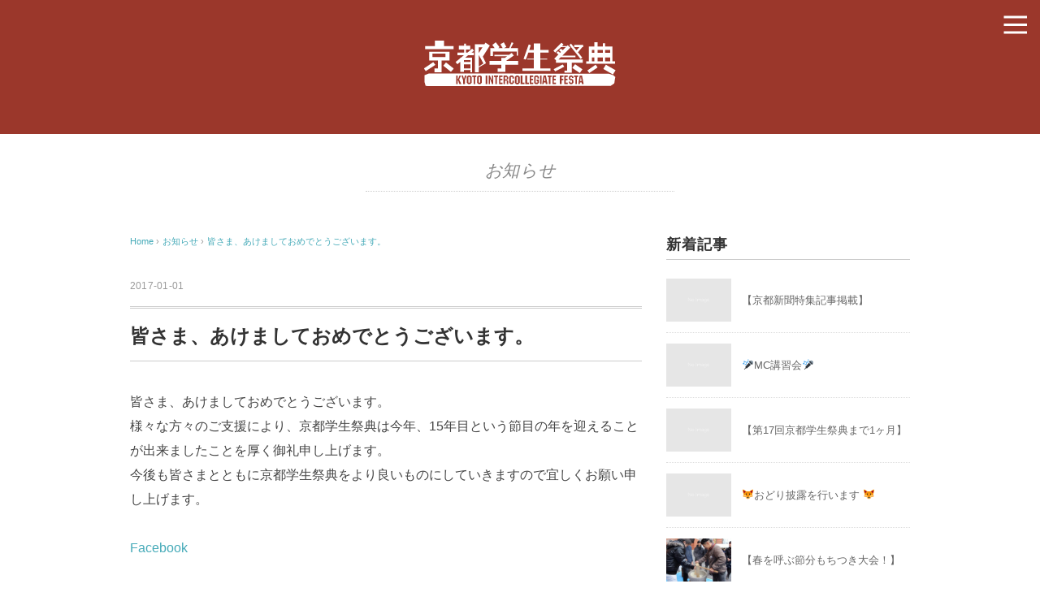

--- FILE ---
content_type: text/html; charset=UTF-8
request_url: http://2017honsai.kyoto-gakuseisaiten.com/2017/01/01/%E7%9A%86%E3%81%95%E3%81%BE%E3%80%81%E3%81%82%E3%81%91%E3%81%BE%E3%81%97%E3%81%A6%E3%81%8A%E3%82%81%E3%81%A7%E3%81%A8%E3%81%86%E3%81%94%E3%81%96%E3%81%84%E3%81%BE%E3%81%99%E3%80%82/
body_size: 6898
content:
<!DOCTYPE html>
<html lang="ja">
<head>
<meta charset="UTF-8" />
<meta name="viewport" content="width=device-width, initial-scale=1.0">
<link rel="stylesheet" href="http://2017honsai.kyoto-gakuseisaiten.com/wp-content/themes/mysong/responsive.css" type="text/css" media="screen, print" />
<link rel="stylesheet" href="http://2017honsai.kyoto-gakuseisaiten.com/wp-content/themes/mysong/style.css" type="text/css" media="screen, print" />
<link rel="alternate" type="application/atom+xml" title="京都学生祭典2017年度本祭特設サイト Atom Feed" href="http://2017honsai.kyoto-gakuseisaiten.com/feed/atom/" />
<link rel="alternate" type="application/rss+xml" title="京都学生祭典2017年度本祭特設サイト RSS Feed" href="http://2017honsai.kyoto-gakuseisaiten.com/feed/" />
<!--[if lt IE 9]>
<script src="http://2017honsai.kyoto-gakuseisaiten.com/wp-content/themes/mysong/jquery/html5.js" type="text/javascript"></script>
<![endif]-->
<title>皆さま、あけましておめでとうございます。 &#8211; 京都学生祭典2017年度本祭特設サイト</title>
<link rel='dns-prefetch' href='//ajax.googleapis.com' />
<link rel='dns-prefetch' href='//s.w.org' />
<link rel="alternate" type="application/rss+xml" title="京都学生祭典2017年度本祭特設サイト &raquo; フィード" href="http://2017honsai.kyoto-gakuseisaiten.com/feed/" />
<link rel="alternate" type="application/rss+xml" title="京都学生祭典2017年度本祭特設サイト &raquo; コメントフィード" href="http://2017honsai.kyoto-gakuseisaiten.com/comments/feed/" />
		<script type="text/javascript">
			window._wpemojiSettings = {"baseUrl":"https:\/\/s.w.org\/images\/core\/emoji\/13.0.0\/72x72\/","ext":".png","svgUrl":"https:\/\/s.w.org\/images\/core\/emoji\/13.0.0\/svg\/","svgExt":".svg","source":{"concatemoji":"http:\/\/2017honsai.kyoto-gakuseisaiten.com\/wp-includes\/js\/wp-emoji-release.min.js?ver=5.5.17"}};
			!function(e,a,t){var n,r,o,i=a.createElement("canvas"),p=i.getContext&&i.getContext("2d");function s(e,t){var a=String.fromCharCode;p.clearRect(0,0,i.width,i.height),p.fillText(a.apply(this,e),0,0);e=i.toDataURL();return p.clearRect(0,0,i.width,i.height),p.fillText(a.apply(this,t),0,0),e===i.toDataURL()}function c(e){var t=a.createElement("script");t.src=e,t.defer=t.type="text/javascript",a.getElementsByTagName("head")[0].appendChild(t)}for(o=Array("flag","emoji"),t.supports={everything:!0,everythingExceptFlag:!0},r=0;r<o.length;r++)t.supports[o[r]]=function(e){if(!p||!p.fillText)return!1;switch(p.textBaseline="top",p.font="600 32px Arial",e){case"flag":return s([127987,65039,8205,9895,65039],[127987,65039,8203,9895,65039])?!1:!s([55356,56826,55356,56819],[55356,56826,8203,55356,56819])&&!s([55356,57332,56128,56423,56128,56418,56128,56421,56128,56430,56128,56423,56128,56447],[55356,57332,8203,56128,56423,8203,56128,56418,8203,56128,56421,8203,56128,56430,8203,56128,56423,8203,56128,56447]);case"emoji":return!s([55357,56424,8205,55356,57212],[55357,56424,8203,55356,57212])}return!1}(o[r]),t.supports.everything=t.supports.everything&&t.supports[o[r]],"flag"!==o[r]&&(t.supports.everythingExceptFlag=t.supports.everythingExceptFlag&&t.supports[o[r]]);t.supports.everythingExceptFlag=t.supports.everythingExceptFlag&&!t.supports.flag,t.DOMReady=!1,t.readyCallback=function(){t.DOMReady=!0},t.supports.everything||(n=function(){t.readyCallback()},a.addEventListener?(a.addEventListener("DOMContentLoaded",n,!1),e.addEventListener("load",n,!1)):(e.attachEvent("onload",n),a.attachEvent("onreadystatechange",function(){"complete"===a.readyState&&t.readyCallback()})),(n=t.source||{}).concatemoji?c(n.concatemoji):n.wpemoji&&n.twemoji&&(c(n.twemoji),c(n.wpemoji)))}(window,document,window._wpemojiSettings);
		</script>
		<style type="text/css">
img.wp-smiley,
img.emoji {
	display: inline !important;
	border: none !important;
	box-shadow: none !important;
	height: 1em !important;
	width: 1em !important;
	margin: 0 .07em !important;
	vertical-align: -0.1em !important;
	background: none !important;
	padding: 0 !important;
}
</style>
	<link rel='stylesheet' id='wp-block-library-css'  href='http://2017honsai.kyoto-gakuseisaiten.com/wp-includes/css/dist/block-library/style.min.css?ver=5.5.17' type='text/css' media='all' />
<script type='text/javascript' src='http://ajax.googleapis.com/ajax/libs/jquery/1.7.1/jquery.min.js?ver=1.7.1' id='jquery-js'></script>
<link rel="https://api.w.org/" href="http://2017honsai.kyoto-gakuseisaiten.com/wp-json/" /><link rel="alternate" type="application/json" href="http://2017honsai.kyoto-gakuseisaiten.com/wp-json/wp/v2/posts/606" /><link rel='shortlink' href='http://2017honsai.kyoto-gakuseisaiten.com/?p=606' />
<link rel="alternate" type="application/json+oembed" href="http://2017honsai.kyoto-gakuseisaiten.com/wp-json/oembed/1.0/embed?url=http%3A%2F%2F2017honsai.kyoto-gakuseisaiten.com%2F2017%2F01%2F01%2F%25e7%259a%2586%25e3%2581%2595%25e3%2581%25be%25e3%2580%2581%25e3%2581%2582%25e3%2581%2591%25e3%2581%25be%25e3%2581%2597%25e3%2581%25a6%25e3%2581%258a%25e3%2582%2581%25e3%2581%25a7%25e3%2581%25a8%25e3%2581%2586%25e3%2581%2594%25e3%2581%2596%25e3%2581%2584%25e3%2581%25be%25e3%2581%2599%25e3%2580%2582%2F" />
<link rel="alternate" type="text/xml+oembed" href="http://2017honsai.kyoto-gakuseisaiten.com/wp-json/oembed/1.0/embed?url=http%3A%2F%2F2017honsai.kyoto-gakuseisaiten.com%2F2017%2F01%2F01%2F%25e7%259a%2586%25e3%2581%2595%25e3%2581%25be%25e3%2580%2581%25e3%2581%2582%25e3%2581%2591%25e3%2581%25be%25e3%2581%2597%25e3%2581%25a6%25e3%2581%258a%25e3%2582%2581%25e3%2581%25a7%25e3%2581%25a8%25e3%2581%2586%25e3%2581%2594%25e3%2581%2596%25e3%2581%2584%25e3%2581%25be%25e3%2581%2599%25e3%2580%2582%2F&#038;format=xml" />
<style type="text/css" id="custom-background-css">
body.custom-background { background-color: #ffffff; }
</style>
	<script type="text/javascript">
$(document).ready(function(){
   $(document).ready(
      function(){
      $(".single a img").hover(function(){
      $(this).fadeTo(200, 0.8);
      },function(){
      $(this).fadeTo(300, 1.0);
      });
   });
   $(".slidebase").hover(function(){
      $(this).find(".slidetext").slideToggle("normal");
   });
   $(".menu-toggle").toggle(
      function(){
      $(this).attr('src', 'http://2017honsai.kyoto-gakuseisaiten.com/wp-content/themes/mysong/images/toggle-off.png');
      $("#nav").slideToggle();
      return false;
      },
      function(){
      $(this).attr('src', 'http://2017honsai.kyoto-gakuseisaiten.com/wp-content/themes/mysong/images/toggle-on.gif');
      $("#nav").slideToggle();
      return false;
      }
   );
});
</script>

<!-- Google Analytics -->
<script>
  (function(i,s,o,g,r,a,m){i['GoogleAnalyticsObject']=r;i[r]=i[r]||function(){
  (i[r].q=i[r].q||[]).push(arguments)},i[r].l=1*new Date();a=s.createElement(o),
  m=s.getElementsByTagName(o)[0];a.async=1;a.src=g;m.parentNode.insertBefore(a,m)
  })(window,document,'script','https://www.google-analytics.com/analytics.js','ga');

  ga('create', 'UA-39766706-2', 'auto');
  ga('send', 'pageview');

</script>
</head>

<body class="post-template-default single single-post postid-606 single-format-standard custom-background">

<div class="toggle">
<a href="#"><img src="http://2017honsai.kyoto-gakuseisaiten.com/wp-content/themes/mysong/images/toggle-on.gif" alt="toggle" class="menu-toggle" /></a>
</div>

<!-- ヘッダー -->
<header id="header">

<!-- ヘッダー中身 -->    
<div class="header-inner">

<!-- ロゴ -->
<div class="logo">
<a href="http://2017honsai.kyoto-gakuseisaiten.com" title="京都学生祭典2017年度本祭特設サイト"><img src="http://2017honsai.kyoto-gakuseisaiten.com/wp-content/uploads/2016/08/logo.png" alt="京都学生祭典2017年度本祭特設サイト" /></a>
</div>
<!-- / ロゴ -->

</div>    
<!-- / ヘッダー中身 -->    

</header>
<!-- / ヘッダー -->  
<div class="clear"></div>

<!-- トップナビゲーション -->
<nav id="nav" class="main-navigation" role="navigation">
<div class="menu-menu-1-container"><ul id="menu-menu-1" class="nav-menu"><li id="menu-item-29" class="menu-item menu-item-type-custom menu-item-object-custom menu-item-home menu-item-29"><a href="http://2017honsai.kyoto-gakuseisaiten.com/">ホーム</a></li>
<li id="menu-item-34" class="menu-item menu-item-type-post_type menu-item-object-page menu-item-34"><a href="http://2017honsai.kyoto-gakuseisaiten.com/about/">京都学生祭典とは</a></li>
<li id="menu-item-35" class="menu-item menu-item-type-post_type menu-item-object-page menu-item-has-children menu-item-35"><a href="http://2017honsai.kyoto-gakuseisaiten.com/event/">企画紹介</a>
<ul class="sub-menu">
	<li id="menu-item-68" class="menu-item menu-item-type-post_type menu-item-object-page menu-item-68"><a href="http://2017honsai.kyoto-gakuseisaiten.com/event/opening/">Opening</a></li>
	<li id="menu-item-63" class="menu-item menu-item-type-post_type menu-item-object-page menu-item-63"><a href="http://2017honsai.kyoto-gakuseisaiten.com/event/kyoen_sodefure_contest/">京炎 そでふれ！全国おどりコンテスト</a></li>
	<li id="menu-item-64" class="menu-item menu-item-type-post_type menu-item-object-page menu-item-64"><a href="http://2017honsai.kyoto-gakuseisaiten.com/event/kyoto-student-collection/">京都学生コレクション</a></li>
	<li id="menu-item-65" class="menu-item menu-item-type-post_type menu-item-object-page menu-item-65"><a href="http://2017honsai.kyoto-gakuseisaiten.com/event/kyoto-student-music-award/">Kyoto Student Music Award</a></li>
	<li id="menu-item-828" class="menu-item menu-item-type-post_type menu-item-object-page menu-item-828"><a href="http://2017honsai.kyoto-gakuseisaiten.com/event/kyoen-mikoshi/">京炎みこし</a></li>
	<li id="menu-item-67" class="menu-item menu-item-type-post_type menu-item-object-page menu-item-67"><a href="http://2017honsai.kyoto-gakuseisaiten.com/event/ennichi/">縁日企画</a></li>
	<li id="menu-item-62" class="menu-item menu-item-type-post_type menu-item-object-page menu-item-62"><a href="http://2017honsai.kyoto-gakuseisaiten.com/event/art/">アート企画</a></li>
	<li id="menu-item-66" class="menu-item menu-item-type-post_type menu-item-object-page menu-item-66"><a href="http://2017honsai.kyoto-gakuseisaiten.com/event/children/">げんきっずドリーム2017</a></li>
	<li id="menu-item-69" class="menu-item menu-item-type-post_type menu-item-object-page menu-item-69"><a href="http://2017honsai.kyoto-gakuseisaiten.com/event/grand-finale/">Grand Finale</a></li>
</ul>
</li>
<li id="menu-item-33" class="menu-item menu-item-type-post_type menu-item-object-page menu-item-33"><a href="http://2017honsai.kyoto-gakuseisaiten.com/timetable/">タイムテーブル・当日マップ</a></li>
<li id="menu-item-30" class="menu-item menu-item-type-post_type menu-item-object-page menu-item-30"><a href="http://2017honsai.kyoto-gakuseisaiten.com/access/">アクセス・交通規制</a></li>
<li id="menu-item-31" class="menu-item menu-item-type-post_type menu-item-object-page menu-item-31"><a href="http://2017honsai.kyoto-gakuseisaiten.com/contact/">お問い合わせ</a></li>
</ul></div></nav>

<!-- / トップナビゲーション -->
<div class="clear"></div>  

<!-- 全体warapper -->
<div class="wrapper">

<!-- メインwrap -->
<div id="main">

<!-- ページタイトル -->
<div class="pagetitle mobile-display-none"><a href="http://2017honsai.kyoto-gakuseisaiten.com/category/info/" rel="category tag">お知らせ</a></div>
<!-- / ページタイトル -->

<!-- コンテンツブロック -->
<div class="row">

<!-- 本文エリア -->
<div class="twothird">

<!-- ポスト -->
<article id="post-606" class="post-606 post type-post status-publish format-standard has-post-thumbnail hentry category-info">

<!-- 投稿ループ -->

<!-- パンくずリスト -->
<div class="breadcrumb">
<div itemscope itemtype="http://data-vocabulary.org/Breadcrumb">
<a href="http://2017honsai.kyoto-gakuseisaiten.com" itemprop="url">
<span itemprop="title">Home</span> </a> &rsaquo;</div>
<div itemscope itemtype="http://data-vocabulary.org/Breadcrumb">
<a href="http://2017honsai.kyoto-gakuseisaiten.com/category/info/" itemprop="url">
<span itemprop="title">お知らせ</span></a> &rsaquo;</div>
<div itemscope itemtype="http://data-vocabulary.org/Breadcrumb">
<span itemprop="title"><a href="http://2017honsai.kyoto-gakuseisaiten.com/2017/01/01/%e7%9a%86%e3%81%95%e3%81%be%e3%80%81%e3%81%82%e3%81%91%e3%81%be%e3%81%97%e3%81%a6%e3%81%8a%e3%82%81%e3%81%a7%e3%81%a8%e3%81%86%e3%81%94%e3%81%96%e3%81%84%e3%81%be%e3%81%99%e3%80%82/" itemprop="url">皆さま、あけましておめでとうございます。</a></span></div>
</div>
<!-- / パンくずリスト -->


<div class="pagedate">2017-01-01</div>
<h1 class="blog-title">皆さま、あけましておめでとうございます。</h1>

<div class="single-contents">
<p>皆さま、あけましておめでとうございます。<br />
様々な方々のご支援により、京都学生祭典は今年、15年目という節目の年を迎えることが出来ましたことを厚く御礼申し上げます。<br />
今後も皆さまとともに京都学生祭典をより良いものにしていきますので宜しくお願い申し上げます。</p>
<p class="facebook-post-url"><a href="https://www.facebook.com/357980770881211/posts/1449345821744695">Facebook</a></p>
</div>

<!-- 投稿が無い場合 -->
<!-- 投稿が無い場合 -->
<!-- / 投稿ループ -->


<!-- ウィジェットエリア（シングルページ記事下） -->
<div class="row">
<div class="singlebox">
</div>
</div>
<!-- / ウィジェットエリア（シングルページ記事下） -->

<!-- タグ -->
<div class="blog-foot"></div>
<!-- / タグ -->

<!-- 関連記事 -->
<div class="similar-head">関連記事</div>
<div class="similar">
<ul>
    <li><table class="similar-text"><tr><th><a href="http://2017honsai.kyoto-gakuseisaiten.com/2016/09/15/%e3%80%90%e5%8d%94%e8%b3%9b%e4%bc%81%e6%a5%ad%e7%b4%b9%e4%bb%8b%e3%80%91-2/"><img src="http://2017honsai.kyoto-gakuseisaiten.com/wp-content/themes/mysong/images/noimage-420x280.gif" /></a></th>
<td><a href="http://2017honsai.kyoto-gakuseisaiten.com/2016/09/15/%e3%80%90%e5%8d%94%e8%b3%9b%e4%bc%81%e6%a5%ad%e7%b4%b9%e4%bb%8b%e3%80%91-2/" title="【協賛企業紹介 株式会社ビーイング様】"> 【協賛企業紹介 株式会社ビーイング様】</a></td></tr></table></li>
<li><table class="similar-text"><tr><th><a href="http://2017honsai.kyoto-gakuseisaiten.com/2018/08/27/%e3%80%90150%e5%90%8d%e9%99%90%e5%ae%9a%ef%bc%81%e7%84%a1%e6%96%99%e3%83%81%e3%82%b1%e3%83%83%e3%83%88%f0%9f%8e%ab%e3%80%91/"><img width="420" height="280" src="http://2017honsai.kyoto-gakuseisaiten.com/wp-content/uploads/2018/08/e7aeb45507547ca1afe1-420x280.jpg" class="attachment-420x280 size-420x280 wp-post-image" alt="" loading="lazy" /></a></th>
<td><a href="http://2017honsai.kyoto-gakuseisaiten.com/2018/08/27/%e3%80%90150%e5%90%8d%e9%99%90%e5%ae%9a%ef%bc%81%e7%84%a1%e6%96%99%e3%83%81%e3%82%b1%e3%83%83%e3%83%88%f0%9f%8e%ab%e3%80%91/" title="【150名限定！無料チケット🎫】"> 【150名限定！無料チケット🎫】</a></td></tr></table></li>
<li><table class="similar-text"><tr><th><a href="http://2017honsai.kyoto-gakuseisaiten.com/2017/04/01/%e4%bc%9d%e3%81%88%e3%82%8b%e3%81%a3%e3%81%a6%e4%bd%95%ef%bc%9f%e5%b7%bb%e3%81%8d%e8%be%bc%e3%82%80%e3%81%ab%e3%81%af%e3%81%a9%e3%81%86%e3%81%99%e3%82%8c%e3%81%b0%ef%bc%9f%e4%bb%8a%e5%9b%9e%e3%81%ae/"><img width="420" height="280" src="http://2017honsai.kyoto-gakuseisaiten.com/wp-content/uploads/2017/04/8efe2fe7e57e39f24672-420x280.jpg" class="attachment-420x280 size-420x280 wp-post-image" alt="" loading="lazy" /></a></th>
<td><a href="http://2017honsai.kyoto-gakuseisaiten.com/2017/04/01/%e4%bc%9d%e3%81%88%e3%82%8b%e3%81%a3%e3%81%a6%e4%bd%95%ef%bc%9f%e5%b7%bb%e3%81%8d%e8%be%bc%e3%82%80%e3%81%ab%e3%81%af%e3%81%a9%e3%81%86%e3%81%99%e3%82%8c%e3%81%b0%ef%bc%9f%e4%bb%8a%e5%9b%9e%e3%81%ae/" title="伝えるって何？巻き込むにはどうすれば？今回の研修で学んだ「伝える力」は、普段様々な方と関わりながら活動している実行委員にとって、とても大切なものです。"> 伝えるって何？巻き込むにはどうすれば？今回の研修で学んだ「伝える力」は、普段様々な方と関わりながら活動している実行委員にとって、とても大切なものです。</a></td></tr></table></li>
<li><table class="similar-text"><tr><th><a href="http://2017honsai.kyoto-gakuseisaiten.com/2018/10/12/%e3%80%90%e5%8d%94%e8%b3%9b%e4%bc%81%e6%a5%ad%e7%b4%b9%e4%bb%8b%e3%80%91-108/"><img src="http://2017honsai.kyoto-gakuseisaiten.com/wp-content/themes/mysong/images/noimage-420x280.gif" /></a></th>
<td><a href="http://2017honsai.kyoto-gakuseisaiten.com/2018/10/12/%e3%80%90%e5%8d%94%e8%b3%9b%e4%bc%81%e6%a5%ad%e7%b4%b9%e4%bb%8b%e3%80%91-108/" title="【協賛企業紹介】"> 【協賛企業紹介】</a></td></tr></table></li>
<li><table class="similar-text"><tr><th><a href="http://2017honsai.kyoto-gakuseisaiten.com/2017/10/06/%e3%80%90%e5%8d%94%e8%b3%9b%e4%bc%81%e6%a5%ad%e7%b4%b9%e4%bb%8b%e3%80%91-99/"><img src="http://2017honsai.kyoto-gakuseisaiten.com/wp-content/themes/mysong/images/noimage-420x280.gif" /></a></th>
<td><a href="http://2017honsai.kyoto-gakuseisaiten.com/2017/10/06/%e3%80%90%e5%8d%94%e8%b3%9b%e4%bc%81%e6%a5%ad%e7%b4%b9%e4%bb%8b%e3%80%91-99/" title="【協賛企業紹介】"> 【協賛企業紹介】</a></td></tr></table></li>
</ul>
</div>
<!-- / 関連記事 -->


<!-- ページャー -->
<div id="next">
<ul class="block-two">
<li class="next-left"><a href="http://2017honsai.kyoto-gakuseisaiten.com/2016/12/31/%e4%bb%8a%e5%b9%b4%e3%82%82%e6%ae%8b%e3%81%99%e3%81%a8%e3%81%93%e3%82%8d%e3%81%82%e3%81%a81%e6%97%a5%e3%81%a8%e3%81%aa%e3%82%8a%e3%81%be%e3%81%97%e3%81%9f%e3%80%82/" rel="prev">今年も残すところあと1日となりました。</a></li>
<li class="next-right"><a href="http://2017honsai.kyoto-gakuseisaiten.com/2017/01/01/%e2%80%aa%e6%9c%ac%e6%97%a51%e6%9c%881%e6%97%a5%e6%97%a5%e3%82%88%e3%82%8a%e3%80%81%e7%ac%ac15%e5%9b%9e%e4%ba%ac%e9%83%bd%e5%ad%a6%e7%94%9f%e7%a5%ad%e5%85%b8%e3%81%ae%e5%90%84%e7%a8%ae%e5%ba%83/" rel="next">‪本日1月1日(日)より、第15回京都学生祭典の各種広報物にメインとして使用するデザイン、「メインビジュアル」の募集が開始されました！皆さまのご応募をお待ちしております！‬</a></li>
</ul>
</div>
<!-- / ページャー -->


<!-- コメントエリア -->



<!-- / コメントエリア -->



<!-- ウィジェットエリア（シングルページ最下部） -->
<div class="row">
<div class="singlebox">
</div>
</div>
<!-- / ウィジェットエリア（シングルページ最下部） -->

</article>
<!-- / ポスト -->

</div>
<!-- / 本文エリア -->


<!-- サイドエリア -->
<div class="third">

<!-- サイドバー -->
<div class="sidebar">

<!-- ウィジェットエリア（サイドバー新着記事の上） -->
<div class="sidebox">
</div>
<!-- /ウィジェットエリア（サイドバー新着記事の上） -->

<!-- 新着記事 -->
<div class="sidebox-new">
<div class="widget-title">新着記事</div>
<ul>
<li><table class="similar-side"><tr><th><a href="http://2017honsai.kyoto-gakuseisaiten.com/2019/09/29/%e3%80%90%e4%ba%ac%e9%83%bd%e6%96%b0%e8%81%9e%e7%89%b9%e9%9b%86%e8%a8%98%e4%ba%8b%e6%8e%b2%e8%bc%89%e3%80%91/"><img src="http://2017honsai.kyoto-gakuseisaiten.com/wp-content/themes/mysong/images/noimage-420x280.gif" /></a></th>
<td><a href="http://2017honsai.kyoto-gakuseisaiten.com/2019/09/29/%e3%80%90%e4%ba%ac%e9%83%bd%e6%96%b0%e8%81%9e%e7%89%b9%e9%9b%86%e8%a8%98%e4%ba%8b%e6%8e%b2%e8%bc%89%e3%80%91/" title="【京都新聞特集記事掲載】"> 【京都新聞特集記事掲載】</a></td></tr></table></li>
<li><table class="similar-side"><tr><th><a href="http://2017honsai.kyoto-gakuseisaiten.com/2019/09/15/%f0%9f%8e%a4mc%e8%ac%9b%e7%bf%92%e4%bc%9a%f0%9f%8e%a4/"><img src="http://2017honsai.kyoto-gakuseisaiten.com/wp-content/themes/mysong/images/noimage-420x280.gif" /></a></th>
<td><a href="http://2017honsai.kyoto-gakuseisaiten.com/2019/09/15/%f0%9f%8e%a4mc%e8%ac%9b%e7%bf%92%e4%bc%9a%f0%9f%8e%a4/" title="🎤MC講習会🎤"> 🎤MC講習会🎤</a></td></tr></table></li>
<li><table class="similar-side"><tr><th><a href="http://2017honsai.kyoto-gakuseisaiten.com/2019/09/13/%e3%80%90%e7%ac%ac17%e5%9b%9e%e4%ba%ac%e9%83%bd%e5%ad%a6%e7%94%9f%e7%a5%ad%e5%85%b8%e3%81%be%e3%81%a71%e3%83%b6%e6%9c%88%e3%80%91/"><img src="http://2017honsai.kyoto-gakuseisaiten.com/wp-content/themes/mysong/images/noimage-420x280.gif" /></a></th>
<td><a href="http://2017honsai.kyoto-gakuseisaiten.com/2019/09/13/%e3%80%90%e7%ac%ac17%e5%9b%9e%e4%ba%ac%e9%83%bd%e5%ad%a6%e7%94%9f%e7%a5%ad%e5%85%b8%e3%81%be%e3%81%a71%e3%83%b6%e6%9c%88%e3%80%91/" title="【第17回京都学生祭典まで1ヶ月】"> 【第17回京都学生祭典まで1ヶ月】</a></td></tr></table></li>
<li><table class="similar-side"><tr><th><a href="http://2017honsai.kyoto-gakuseisaiten.com/2019/03/21/%f0%9f%a6%8a%e3%81%8a%e3%81%a9%e3%82%8a%e6%8a%ab%e9%9c%b2%e3%82%92%e8%a1%8c%e3%81%84%e3%81%be%e3%81%99-%f0%9f%a6%8a/"><img src="http://2017honsai.kyoto-gakuseisaiten.com/wp-content/themes/mysong/images/noimage-420x280.gif" /></a></th>
<td><a href="http://2017honsai.kyoto-gakuseisaiten.com/2019/03/21/%f0%9f%a6%8a%e3%81%8a%e3%81%a9%e3%82%8a%e6%8a%ab%e9%9c%b2%e3%82%92%e8%a1%8c%e3%81%84%e3%81%be%e3%81%99-%f0%9f%a6%8a/" title="🦊おどり披露を行います 🦊"> 🦊おどり披露を行います 🦊</a></td></tr></table></li>
<li><table class="similar-side"><tr><th><a href="http://2017honsai.kyoto-gakuseisaiten.com/2019/02/07/%e3%80%90%e6%98%a5%e3%82%92%e5%91%bc%e3%81%b6%e7%af%80%e5%88%86%e3%82%82%e3%81%a1%e3%81%a4%e3%81%8d%e5%a4%a7%e4%bc%9a%ef%bc%81%e3%80%91/"><img width="420" height="280" src="http://2017honsai.kyoto-gakuseisaiten.com/wp-content/uploads/2019/02/836064bbbb027902573d-420x280.jpg" class="attachment-420x280 size-420x280 wp-post-image" alt="" loading="lazy" srcset="http://2017honsai.kyoto-gakuseisaiten.com/wp-content/uploads/2019/02/836064bbbb027902573d-420x280.jpg 420w, http://2017honsai.kyoto-gakuseisaiten.com/wp-content/uploads/2019/02/836064bbbb027902573d-300x200.jpg 300w, http://2017honsai.kyoto-gakuseisaiten.com/wp-content/uploads/2019/02/836064bbbb027902573d.jpg 720w" sizes="(max-width: 420px) 100vw, 420px" /></a></th>
<td><a href="http://2017honsai.kyoto-gakuseisaiten.com/2019/02/07/%e3%80%90%e6%98%a5%e3%82%92%e5%91%bc%e3%81%b6%e7%af%80%e5%88%86%e3%82%82%e3%81%a1%e3%81%a4%e3%81%8d%e5%a4%a7%e4%bc%9a%ef%bc%81%e3%80%91/" title="【春を呼ぶ節分もちつき大会！】"> 【春を呼ぶ節分もちつき大会！】</a></td></tr></table></li>
</ul>
</div>
<!-- / 新着記事 -->

<!-- ウィジェットエリア（サイドバー新着記事の下） -->
<div class="sidebox">
</div>
<!-- /ウィジェットエリア（サイドバー新着記事の下） -->

<!-- ウィジェットエリア（サイドバー最下部 PC・スマホ切り替え） -->
<!-- パソコン表示エリア -->
<div class="sidebox">
</div>
<!-- / パソコン表示エリア -->
<!-- / ウィジェットエリア（サイドバー最下部 PC・スマホ切り替え） -->

</div>
<!-- /  サイドバー  -->
</div>
<!-- / サイドエリア -->


</div>
<!-- / コンテンツブロック -->


</div>
<!-- / メインwrap -->

</div>
<!-- / 全体wrapper -->

<!-- フッターエリア -->
<footer id="footer">

<!-- フッターコンテンツ -->
<div class="footer-inner">

<!-- ウィジェットエリア（フッター３列枠） -->
<div class="row">
<article class="third">
<div class="footerbox">
<div id="text-16" class="widget widget_text">			<div class="textwidget"><div id="fb-root"></div>
<script>(function(d, s, id) {
  var js, fjs = d.getElementsByTagName(s)[0];
  if (d.getElementById(id)) return;
  js = d.createElement(s); js.id = id;
  js.src = "//connect.facebook.net/ja_JP/sdk.js#xfbml=1&version=v2.10";
  fjs.parentNode.insertBefore(js, fjs);
}(document, 'script', 'facebook-jssdk'));</script>

<div class="fb-page" data-href="https://www.facebook.com/kif.saiten/" data-tabs="timeline" data-width="300" data-height="413" data-small-header="false" data-adapt-container-width="true" data-hide-cover="false" data-show-facepile="true"><blockquote cite="https://www.facebook.com/kif.saiten/" class="fb-xfbml-parse-ignore"><a href="https://www.facebook.com/kif.saiten/">京都学生祭典 / KIF</a></blockquote></div>
</div>
		</div></div>
</article>
<article class="third">
<div class="footerbox">
<div id="text-18" class="widget widget_text">			<div class="textwidget"><a class="twitter-timeline" data-dnt="true" href="https://twitter.com/KIF_saiten" data-widget-id="316928715600838657">@KIF_saitenさんのツイート</a> <script>!function(d,s,id){var js,fjs=d.getElementsByTagName(s)[0],p=/^http:/.test(d.location)?'http':'https';if(!d.getElementById(id)){js=d.createElement(s);js.id=id;js.src=p+"://platform.twitter.com/widgets.js";fjs.parentNode.insertBefore(js,fjs);}}(document,"script","twitter-wjs");</script>
</div>
		</div></div>
</article>
<article class="third">
<div class="footerbox">
<div id="text-17" class="widget widget_text">			<div class="textwidget"><!-- SnapWidget -->
<iframe src="https://snapwidget.com/embed/423318" class="snapwidget-widget" allowTransparency="true" frameborder="0" scrolling="no" style="border:none; overflow:hidden; width:100%; height:300px"></iframe></div>
		</div></div>
</article>
</div>
<!-- / ウィジェットエリア（フッター３列枠） -->
<div class="clear"></div>


</div>
<!-- / フッターコンテンツ -->

<!-- コピーライト表示 -->
<div id="copyright">
© <a href="http://2017honsai.kyoto-gakuseisaiten.com">京都学生祭典2017年度本祭特設サイト</a>
</div>
<!-- /コピーライト表示 -->

</footer>
<!-- / フッターエリア -->

<script type='text/javascript' src='http://2017honsai.kyoto-gakuseisaiten.com/wp-includes/js/comment-reply.min.js?ver=5.5.17' id='comment-reply-js'></script>
<script type='text/javascript' src='http://2017honsai.kyoto-gakuseisaiten.com/wp-includes/js/wp-embed.min.js?ver=5.5.17' id='wp-embed-js'></script>

<!-- Js -->
<script type="text/javascript" src="http://2017honsai.kyoto-gakuseisaiten.com/wp-content/themes/mysong/jquery/scrolltopcontrol.js"></script>
<!-- /Js -->

</body>
</html>

--- FILE ---
content_type: text/plain
request_url: https://www.google-analytics.com/j/collect?v=1&_v=j102&a=377891900&t=pageview&_s=1&dl=http%3A%2F%2F2017honsai.kyoto-gakuseisaiten.com%2F2017%2F01%2F01%2F%25E7%259A%2586%25E3%2581%2595%25E3%2581%25BE%25E3%2580%2581%25E3%2581%2582%25E3%2581%2591%25E3%2581%25BE%25E3%2581%2597%25E3%2581%25A6%25E3%2581%258A%25E3%2582%2581%25E3%2581%25A7%25E3%2581%25A8%25E3%2581%2586%25E3%2581%2594%25E3%2581%2596%25E3%2581%2584%25E3%2581%25BE%25E3%2581%2599%25E3%2580%2582%2F&ul=en-us%40posix&dt=%E7%9A%86%E3%81%95%E3%81%BE%E3%80%81%E3%81%82%E3%81%91%E3%81%BE%E3%81%97%E3%81%A6%E3%81%8A%E3%82%81%E3%81%A7%E3%81%A8%E3%81%86%E3%81%94%E3%81%96%E3%81%84%E3%81%BE%E3%81%99%E3%80%82%20%E2%80%93%20%E4%BA%AC%E9%83%BD%E5%AD%A6%E7%94%9F%E7%A5%AD%E5%85%B82017%E5%B9%B4%E5%BA%A6%E6%9C%AC%E7%A5%AD%E7%89%B9%E8%A8%AD%E3%82%B5%E3%82%A4%E3%83%88&sr=1280x720&vp=1280x720&_u=IEBAAEABAAAAACAAI~&jid=1804006004&gjid=2130970115&cid=1260588021.1768639364&tid=UA-39766706-2&_gid=1139002797.1768639364&_r=1&_slc=1&z=670546274
body_size: -456
content:
2,cG-Q5B21VMBS1